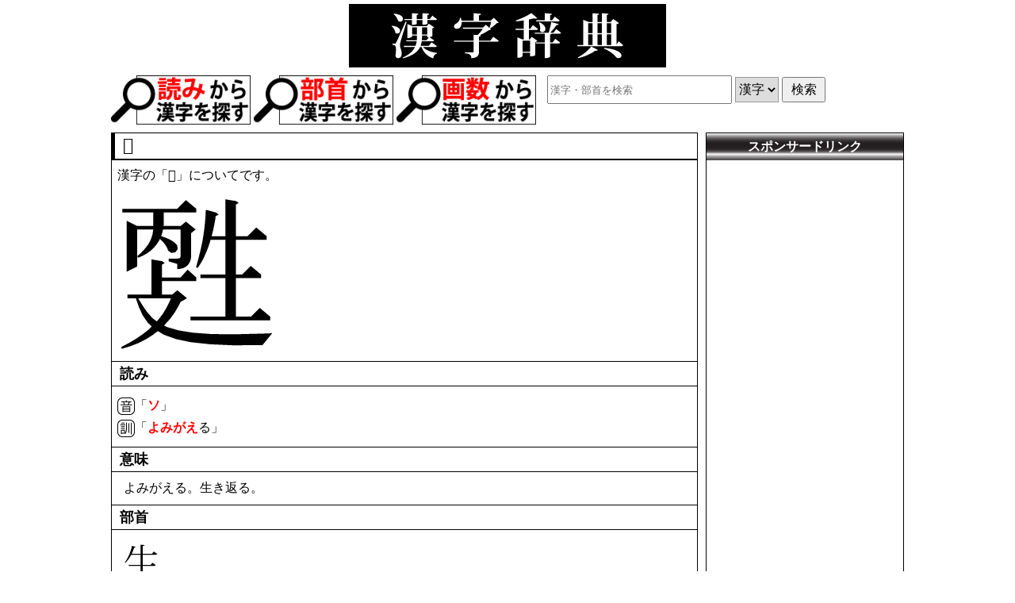

--- FILE ---
content_type: text/html; charset=UTF-8
request_url: https://kanjitisiki.com/kanji1/0615.html
body_size: 2712
content:
<!DOCTYPE HTML PUBLIC "-//W3C//DTD HTML 4.01//EN" "http://www.w3.org/TR/html4/strict.dtd">
<html lang="ja">
<head>
<meta http-equiv="Content-Type" content="text/html; charset=utf-8">
<meta http-equiv="Content-Style-Type" content="text/css">
<meta name="viewport" content="width=device-width,initial-scale=1">
<title>「𤯳」の漢字‐読み・意味・部首・画数・成り立ち</title>
<meta name="description" content="漢字の「𤯳」についてです。読み方・意味・画数・部首・成り立ちなどを記載しています。">
<meta name="Keywords" content="𤯳,意味,読み,部首,成り立ち">
<link rel="canonical" href="https://kanjitisiki.com/kanji1/0615.html">
<link rel="stylesheet" href="../kanji.css" type="text/css">
<!-- Global site tag (gtag.js) - Google Analytics -->
<script async src="https://www.googletagmanager.com/gtag/js?id=UA-16837285-9"></script>
<script>
  window.dataLayer = window.dataLayer || [];
  function gtag(){dataLayer.push(arguments);}
  gtag('js', new Date());

  gtag('config', 'UA-16837285-9');
</script>
<script async src="https://pagead2.googlesyndication.com/pagead/js/adsbygoogle.js?client=ca-pub-0463961371130621"
     crossorigin="anonymous"></script></head>

<body>
<div id="top"> <a href="https://kanjitisiki.com/"><img src="../top.gif" alt="漢字辞典" width="400" height="80"></a></div>
<div id="ue-menu">
<ul>
  <li><a href="https://kanjitisiki.com/yomi-sakuin/"><img src="https://kanjitisiki.com/top1.gif" alt="読みから漢字を検索"></a></li>
  <li><a href="https://kanjitisiki.com/busyu/"><img src="https://kanjitisiki.com/top2.gif" alt="部首から漢字を検索"></a></li>
  <li><a href="https://kanjitisiki.com/kakusuu-sakuin/"><img src="https://kanjitisiki.com/top3.gif" alt="総画数から漢字を検索"></a></li>
</ul>
</div>
<div class="clear_yohaku_m"></div><div id="ue-menu2">
<div id="top_search">
<form method="post" action="https://kanjitisiki.com/search/search.php">
<input class="nyuryoku" name="kensaku" type="text" maxlength="10" placeholder="漢字・部首を検索">
<span class="selecticon">
<select class="send" name="how">
<option value="kanji">漢字</option>
<option value="busyu">部首</option>
</select>
</span>
<input class="button" type="submit" value="検索">
</form>
</div>
</div><div id="main">
<h1>𤯳</h1>
<p>漢字の「𤯳」についてです。</p>
<div id="gazou-kanji"><img src="../gazou_kanji/kanji1_0615.png" width="200" height="200" alt="漢字の𤯳"></div>
<h2>読み</h2>
<p><img src="https://kanjitisiki.com/onyomi.gif" alt="音読み" width="22" height="22">「<span class="red_bold">ソ</span>」<br>
<img src="https://kanjitisiki.com/kun.gif" alt="訓読み" width="22" height="22">「<span class="red_bold">よみがえ</span>る」</p><h2>意味</h2>
<ul class="imi">
<li>よみがえる。生き返る。</li>
</ul>
<h2>部首</h2>
<p><a href="https://kanjitisiki.com/busyu/5kaku/05.html"><img src="../busyu/busyu05-06.gif" alt="部首「生（うまれる・いきる）」" width="60" height="60"></a><br>
  （<a href="https://kanjitisiki.com/busyu/5kaku/05.html">うまれる・いきる</a>）</p>
<h2>画数</h2>
<p class="bold"><a href="https://kanjitisiki.com/kakusuu-sakuin/14.html">14画</a>
（<a href="https://kanjitisiki.com/busyu/5kaku/05.html">生部</a>＋9画）<p><h3>コード</h3>
<dl class="yokonarabi">
<dt> Unicode</dt>
<dd>24BF3</dd>
</dl>
<h2>成り立ち</h2>
<p>【<a href="https://kanjitisiki.com/info/006-03.html">会意</a>】「甦」の異体字です。</p>
<h2>異体字</h2>
<div id="itaizi"><a href="https://kanjitisiki.com/jis2/2-2/802.html">甦</a></div>
<h3>解説・構成</h3>
<p><span class="kakoi_kobetu">生（うまれる・いきる）</span>に<span class="kakoi_kobetu"><a href="https://kanjitisiki.com/kanji1/0113.html">㪅</a></span></p>
<p class="tyuui">※一部の漢字はスマートフォンなどでは表示できません。パソコンなどのデバイスでは正常に表示されています。</p>

<div class="ads">
<span class="font_80">スポンサードリンク</span><br>
<script async src="https://pagead2.googlesyndication.com/pagead/js/adsbygoogle.js?client=ca-pub-0463961371130621"
     crossorigin="anonymous"></script>
<!-- kanjijiten_responsive_2 -->
<ins class="adsbygoogle"
     style="display:block"
     data-ad-client="ca-pub-0463961371130621"
     data-ad-slot="3370916462"
     data-ad-format="auto"
     data-full-width-responsive="true"></ins>
<script>
     (adsbygoogle = window.adsbygoogle || []).push({});
</script></div>
<div class="clear"></div>
<ul>
<li><a href="https://kanjitisiki.com/">漢字辞典HOMEへ</a></li>
</ul>
</div><!-- mainの終わり -->
<div id="category">
<div id="non_sp">
<div id="ads">
<p class="category_ue">スポンサードリンク</p>
<script async src="https://pagead2.googlesyndication.com/pagead/js/adsbygoogle.js?client=ca-pub-0463961371130621"
     crossorigin="anonymous"></script>
<!-- kanjijiten_responsive_3 -->
<ins class="adsbygoogle"
     style="display:block"
     data-ad-client="ca-pub-0463961371130621"
     data-ad-slot="8059475966"
     data-ad-format="auto"
     data-full-width-responsive="true"></ins>
<script>
     (adsbygoogle = window.adsbygoogle || []).push({});
</script>
</div>
</div>
<p class="category_ue">漢字を検索</p>
  <ul>
    <li><a href="https://kanjitisiki.com/yomi-sakuin/">読みから漢字を検索</a></li>
    <li><a href="https://kanjitisiki.com/busyu/">部首から漢字を検索</a></li>
    <li><a href="https://kanjitisiki.com/kakusuu-sakuin/">総画数から漢字を検索</a></li>
  </ul>
<p class="category_ue">一覧</p>
  <ul>
    <li><a href="https://kanjitisiki.com/zyouyou/">常用漢字一覧</a></li>
    <li><a href="https://kanjitisiki.com/syogako/">小学校で習う漢字一覧</a></li>
    <li><a href="https://kanjitisiki.com/tyugako/">中学校で習う漢字一覧</a></li>
    <li><a href="https://kanjitisiki.com/zinmei/">人名用漢字一覧</a></li>
    <li><a href="https://kanjitisiki.com/yomi/">漢字の読み方一覧</a></li>
  </ul>
<p class="category_ue">部首</p>
  <ul>
    <li><a href="https://kanjitisiki.com/busyu/001.html">部首とは</a></li>
    <li><a href="https://kanjitisiki.com/busyu/">画数別部首一覧</a></li>
    <li><a href="https://kanjitisiki.com/busyu/yomi.html">部首名一覧</a></li>
    <li><a href="https://kanjitisiki.com/busyu/kousei.html">構成別部首一覧</a></li>
  </ul>
<p class="category_ue">知識</p>
  <ul>
    <li><a href="https://kanjitisiki.com/info/">漢字辞典とは</a></li>
    <li><a href="https://kanjitisiki.com/nandoku/">難読漢字</a></li>
    <li><a href="https://kanjitisiki.com/info/006.html">漢字の成り立ち</a></li>
    <li><a href="https://kanjitisiki.com/tisiki/13.html">同訓異義</a></li>
  </ul>
<p class="category_ue">漢検</p>
  <ul>
    <li><a href="https://kanjitisiki.com/kanken/">漢検とは</a></li>
    <li><a href="https://kanjitisiki.com/kanken-hon/">漢検問題集</a></li>
    <li><a href="https://kanjitisiki.com/kotosi/">今年の漢字</a></li>
  </ul>
<p class="category_ue">その他</p>
  <ul>
    <li><a href="https://kanjitisiki.com/tisiki/">漢字の豆知識</a></li>
    <li><a href="https://kanjitisiki.com/question/">よくある質問</a></li>
    <li><a href="https://kanjitisiki.com/namae-kanzi/">名前に使える漢字一覧</a></li>
    <li><a href="https://kanjitisiki.com/news/">漢字注目情報</a></li>
  </ul>
<p class="category_ue">問題</p>
  <ul>
    <li><a href="https://kanjitisiki.com/yomimondai/">漢字の読み問題</a></li>
    <li><a href="https://kanjitisiki.com/busyumondai/">漢字の部首問題</a></li>
    <li><a href="https://kanjitisiki.com/yozizyukugomondai/">四字熟語の問題</a></li>
  </ul>
</div><div class="clear"></div>
<div id="last">
Copyright (c) 2012 漢字辞典　All right reserved
</div>
<button id="scrollTopBtn" style="display: none; position: fixed; bottom: 20px; right: 20px;">
  TOPへ
</button>
<script src="https://kanjitisiki.com/js/script.js"></script>
<script src="https://kanjitisiki.com/js/script2.js"></script>
<script src="https://kanjitisiki.com/js/script3.js"></script>
<script src="https://kanjitisiki.com/js/script4.js"></script></body>
</html>


--- FILE ---
content_type: text/html; charset=utf-8
request_url: https://www.google.com/recaptcha/api2/aframe
body_size: 267
content:
<!DOCTYPE HTML><html><head><meta http-equiv="content-type" content="text/html; charset=UTF-8"></head><body><script nonce="isknUoRJth1OIA6z7x-YwQ">/** Anti-fraud and anti-abuse applications only. See google.com/recaptcha */ try{var clients={'sodar':'https://pagead2.googlesyndication.com/pagead/sodar?'};window.addEventListener("message",function(a){try{if(a.source===window.parent){var b=JSON.parse(a.data);var c=clients[b['id']];if(c){var d=document.createElement('img');d.src=c+b['params']+'&rc='+(localStorage.getItem("rc::a")?sessionStorage.getItem("rc::b"):"");window.document.body.appendChild(d);sessionStorage.setItem("rc::e",parseInt(sessionStorage.getItem("rc::e")||0)+1);localStorage.setItem("rc::h",'1770011981417');}}}catch(b){}});window.parent.postMessage("_grecaptcha_ready", "*");}catch(b){}</script></body></html>

--- FILE ---
content_type: application/javascript
request_url: https://kanjitisiki.com/js/script2.js
body_size: 261
content:
// script2.js
document.addEventListener('DOMContentLoaded', function () {
  var menuToggle = document.getElementById('menu__toggle');
  var body = document.body;

  menuToggle.addEventListener('change', function () {
    if (this.checked) {
      body.classList.add('no-scroll');
    } else {
      body.classList.remove('no-scroll');
    }
  });
});
// JavaScript Document